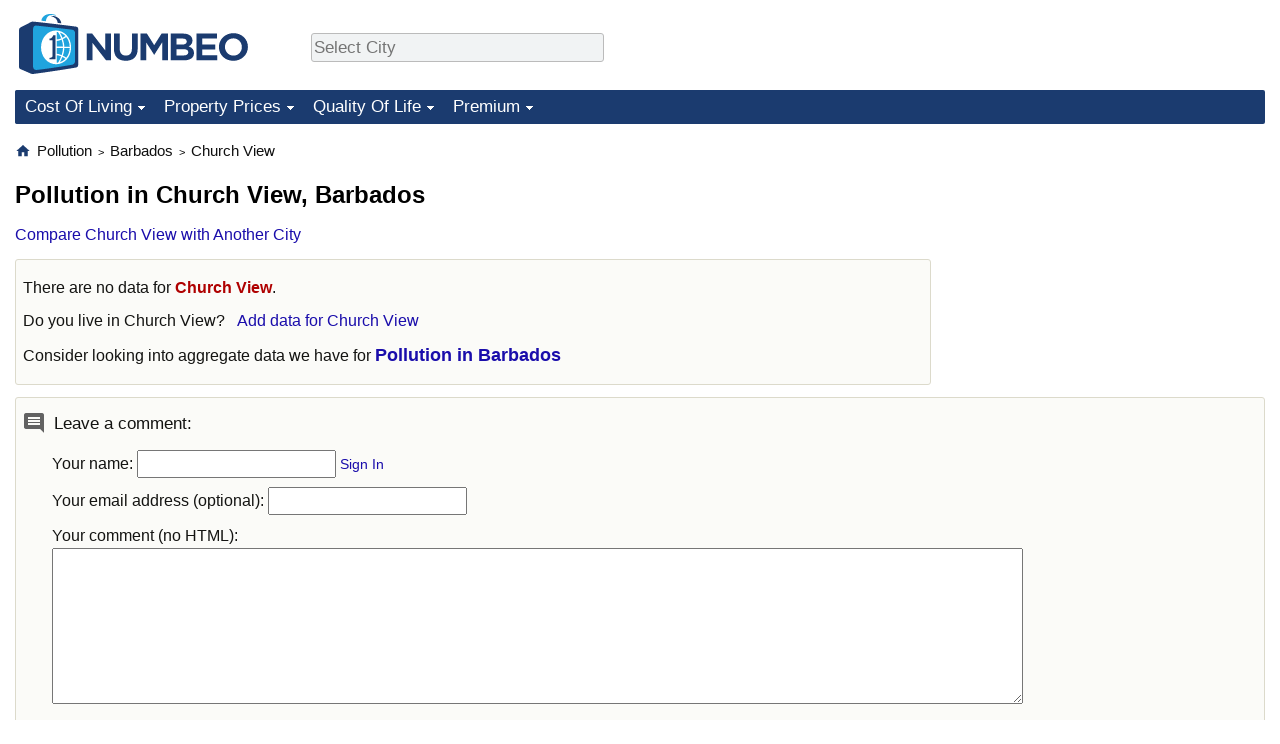

--- FILE ---
content_type: text/html; charset=utf-8
request_url: https://www.google.com/recaptcha/api2/aframe
body_size: 267
content:
<!DOCTYPE HTML><html><head><meta http-equiv="content-type" content="text/html; charset=UTF-8"></head><body><script nonce="6VAkfZeLkGrQBOtWMonDEA">/** Anti-fraud and anti-abuse applications only. See google.com/recaptcha */ try{var clients={'sodar':'https://pagead2.googlesyndication.com/pagead/sodar?'};window.addEventListener("message",function(a){try{if(a.source===window.parent){var b=JSON.parse(a.data);var c=clients[b['id']];if(c){var d=document.createElement('img');d.src=c+b['params']+'&rc='+(localStorage.getItem("rc::a")?sessionStorage.getItem("rc::b"):"");window.document.body.appendChild(d);sessionStorage.setItem("rc::e",parseInt(sessionStorage.getItem("rc::e")||0)+1);localStorage.setItem("rc::h",'1768618560388');}}}catch(b){}});window.parent.postMessage("_grecaptcha_ready", "*");}catch(b){}</script></body></html>